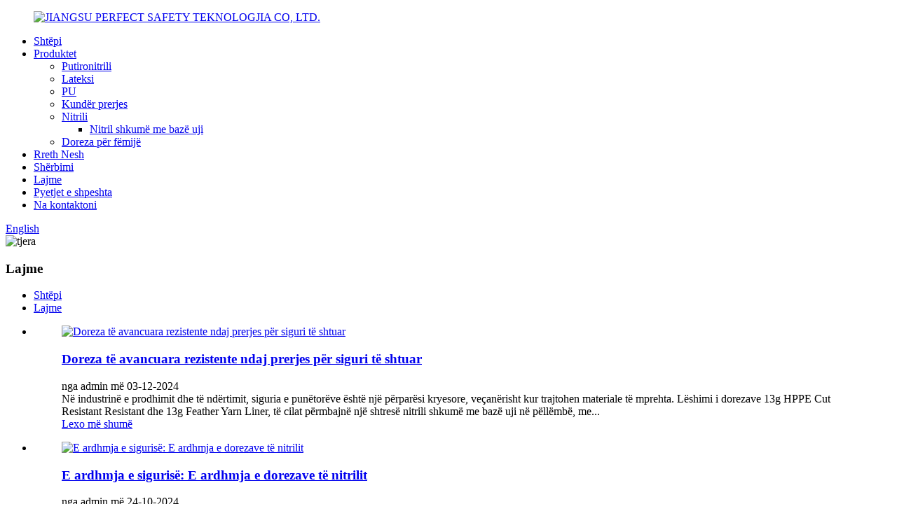

--- FILE ---
content_type: text/html
request_url: http://sq.pftglove.com/news/
body_size: 9835
content:
<!DOCTYPE html> <html dir="ltr" lang="sq"> <head> <meta charset="UTF-8"/> <title>Lajme</title> <meta http-equiv="Content-Type" content="text/html; charset=UTF-8" /> <meta name="viewport" content="width=device-width,initial-scale=1,minimum-scale=1,maximum-scale=1,user-scalable=no"> <link rel="apple-touch-icon-precomposed" href=""> <meta name="format-detection" content="telephone=no"> <meta name="apple-mobile-web-app-capable" content="yes"> <meta name="apple-mobile-web-app-status-bar-style" content="black"> <link rel="stylesheet" type="text/css" href="//cdn.globalso.com/pftglove/style/global/style.css"> <link rel="stylesheet" type="text/css" href="//cdn.globalso.com/pftglove/style/public/public.css"> <script type="text/javascript" src="//cdn.globalso.com/pftglove/style/global/js/jquery.min.js"></script>  <link rel="shortcut icon" href="https://cdn.globalso.com/pftglove/file_10.png" /> <link rel="canonical" href="https://www.pftglove.com/news/" /> <link href="//cdn.globalso.com/hide_search.css" rel="stylesheet"/><link href="//www.pftglove.com/style/sq.html.css" rel="stylesheet"/><link rel="alternate" hreflang="sq" href="http://sq.pftglove.com/" /></head> <body> <section class="container">   <!-- web_head start -->     <header class="web_head index_web_head">       <div class="head_layout layout">         <figure class="logo"><a href="/">                         <img src="https://cdn.globalso.com/pftglove/file_10.png" alt="JIANGSU PERFECT SAFETY TEKNOLOGJIA CO, LTD.">                         </a></figure>          <div class="head_flex">           <nav class="nav_wrap">             <ul class="head_nav">                 <li><a href="/">Shtëpi</a></li> <li><a href="/products/">Produktet</a> <ul class="sub-menu"> 	<li><a href="/putyronitrile/">Putironitrili</a></li> 	<li><a href="/latex/">Lateksi</a></li> 	<li><a href="/pu/">PU</a></li> 	<li><a href="/anti-cutting/">Kundër prerjes</a></li> 	<li><a href="/nitrile/">Nitrili</a> 	<ul class="sub-menu"> 		<li><a href="/water-based-foam-nitrile/">Nitril shkumë me bazë uji</a></li> 	</ul> </li> 	<li><a href="/children-glove/">Doreza për fëmijë</a></li> </ul> </li> <li><a href="/about-us/">Rreth Nesh</a></li> <li><a href="/service/">Shërbimi</a></li> <li class="nav-current"><a href="/news/">Lajme</a></li> <li><a href="/faqs/">Pyetjet e shpeshta</a></li> <li><a href="/contact-us/">Na kontaktoni</a></li>             </ul>           </nav> <!--change-language-->          <div class="change-language ensemble">   <div class="change-language-info">     <div class="change-language-title medium-title">        <div class="language-flag language-flag-en"><a href="https://www.pftglove.com/"><b class="country-flag"></b><span>English</span> </a></div>        <b class="language-icon"></b>      </div> 	<div class="change-language-cont sub-content">         <div class="empty"></div>     </div>   </div> </div> <!--theme325-->          <!--change-language-->           <div id="btn-search" class="btn--search"></div>         </div>       </div>     </header>     <!--// web_head end -->  <section class="sys_sub_head">           <div class="head_bn_item">                 <img src="https://cdn.globalso.com/pftglove/other_img1.jpg" alt="tjera">    </div>      <h1 class="pagnation_title">Lajme</h1>   </section>   <section class="path_bar">       <ul class="layout">          <li> <a itemprop="breadcrumb" href="/">Shtëpi</a></li><li> <a href="#">Lajme</a></li>       </ul>     </section> <section class="web_main page_main">   <div class="layout">           <div class="blog_list">                 <ul>                     <li class="blog-item">             <figure class="item-wrap">                             <a class="item-img" href="/news/advanced-cut-resistant-gloves-for-enhanced-safety/"><img class="blog-img" src="https://cdn.globalso.com/pftglove/10.png" alt="Doreza të avancuara rezistente ndaj prerjes për siguri të shtuar"></a>                             <figcaption class="item-info">                 <h3 class="item-title"><a href="/news/advanced-cut-resistant-gloves-for-enhanced-safety/">Doreza të avancuara rezistente ndaj prerjes për siguri të shtuar</a></h3>                 <time>nga admin më 03-12-2024</time>                 <div class="item-detail">Në industrinë e prodhimit dhe të ndërtimit, siguria e punëtorëve është një përparësi kryesore, veçanërisht kur trajtohen materiale të mprehta. Lëshimi i dorezave 13g HPPE Cut Resistant Resistant dhe 13g Feather Yarn Liner, të cilat përmbajnë një shtresë nitrili shkumë me bazë uji në pëllëmbë, me...</div>                 <a href="/news/advanced-cut-resistant-gloves-for-enhanced-safety/" class="item-more">Lexo më shumë</a> </figcaption>             </figure>           </li>                     <li class="blog-item">             <figure class="item-wrap">                             <a class="item-img" href="/news/the-future-of-safety-the-future-of-nitrile-gloves/"><img class="blog-img" src="https://cdn.globalso.com/pftglove/gloves15.jpg" alt="E ardhmja e sigurisë: E ardhmja e dorezave të nitrilit"></a>                             <figcaption class="item-info">                 <h3 class="item-title"><a href="/news/the-future-of-safety-the-future-of-nitrile-gloves/">E ardhmja e sigurisë: E ardhmja e dorezave të nitrilit</a></h3>                 <time>nga admin më 24-10-2024</time>                 <div class="item-detail">Ndërsa kërkesa globale për pajisje mbrojtëse personale (PPE) vazhdon të rritet, dorezat e nitrilit po bëhen zgjedhja e parë në industri të ndryshme duke përfshirë kujdesin shëndetësor, shërbimin ushqimor dhe prodhimin. Të njohur për qëndrueshmërinë, rezistencën kimike dhe komoditetin e tyre, doreza nitrili...</div>                 <a href="/news/the-future-of-safety-the-future-of-nitrile-gloves/" class="item-more">Lexo më shumë</a> </figcaption>             </figure>           </li>                     <li class="blog-item">             <figure class="item-wrap">                             <a class="item-img" href="/news/cut-resistant-gloves-the-future-standard-for-safety/"><img class="blog-img" src="https://cdn.globalso.com/pftglove/gloves13.png" alt="Doreza rezistente ndaj prerjes: Standardi i ardhshëm për sigurinë"></a>                             <figcaption class="item-info">                 <h3 class="item-title"><a href="/news/cut-resistant-gloves-the-future-standard-for-safety/">Doreza rezistente ndaj prerjes: Standardi i ardhshëm për sigurinë</a></h3>                 <time>nga admin më 19-09-2024</time>                 <div class="item-detail">Tregu i dorezave rezistente ndaj prerjes po dëshmon një rritje të konsiderueshme, e nxitur nga rritja e ndërgjegjësimit për sigurinë në vendin e punës dhe rregulloreve të rrepta në të gjithë industritë. Të krijuara për të mbrojtur punëtorët nga prerjet dhe prerjet, këto doreza të specializuara po bëhen kritike në industri të tilla si...</div>                 <a href="/news/cut-resistant-gloves-the-future-standard-for-safety/" class="item-more">Lexo më shumë</a> </figcaption>             </figure>           </li>                     <li class="blog-item">             <figure class="item-wrap">                             <a class="item-img" href="/news/rising-potential-of-water-based-foam-nitrile/"><img class="blog-img" src="https://cdn.globalso.com/pftglove/Water-based-foam-nitrile22.png" alt="Potenciali në rritje i nitrilit shkumë me bazë uji"></a>                             <figcaption class="item-info">                 <h3 class="item-title"><a href="/news/rising-potential-of-water-based-foam-nitrile/">Potenciali në rritje i nitrilit shkumë me bazë uji</a></h3>                 <time>nga admin më 16-08-2024</time>                 <div class="item-detail">Nitrili i shkumëzuar me bazë uji po fiton vëmendje në rritje në industri si një material i gjithanshëm dhe i qëndrueshëm me një gamë të gjerë përdorimesh. Shkuma nitrili me bazë uji ka perspektiva të gjera zhvillimi për shkak të vetive të saj unike dhe kërkesës në rritje të njerëzve për miqësore me mjedisin dhe me p...</div>                 <a href="/news/rising-potential-of-water-based-foam-nitrile/" class="item-more">Lexo më shumë</a> </figcaption>             </figure>           </li>                     <li class="blog-item">             <figure class="item-wrap">                             <a class="item-img" href="/news/advances-in-13-gram-nylon-lined-palm-coated-foam-latex-gloves/"><img class="blog-img" src="https://cdn.globalso.com/pftglove/27.jpg" alt="Përparon në dorezat prej lateksi të veshur me najloni 13 gram, të veshura me palme"></a>                             <figcaption class="item-info">                 <h3 class="item-title"><a href="/news/advances-in-13-gram-nylon-lined-palm-coated-foam-latex-gloves/">Përparon në dorezat prej lateksi të veshur me najloni 13 gram, të veshura me palme</a></h3>                 <time>nga admin më 12-07-2024</time>                 <div class="item-detail">Industria e pajisjeve mbrojtëse personale (PPE) po kalon një hap të madh përpara me zhvillimin e dorezave prej lateksi të veshur me najloni 13 gram, të veshura me palme, duke shënuar një ndryshim transformues në mbrojtjen e duarve, rehati dhe shkathtësi për një gamë të gjerë aplikimesh industriale...</div>                 <a href="/news/advances-in-13-gram-nylon-lined-palm-coated-foam-latex-gloves/" class="item-more">Lexo më shumë</a> </figcaption>             </figure>           </li>                     <li class="blog-item">             <figure class="item-wrap">                             <a class="item-img" href="/news/enhanced-protection-13-grams-nylon-lined-palm-coated-foam-latex/"><img class="blog-img" src="https://cdn.globalso.com/pftglove/gloves21.jpg" alt="Mbrojtje e përmirësuar: 13 gram latex me najloni të veshur me palme me shkumë"></a>                             <figcaption class="item-info">                 <h3 class="item-title"><a href="/news/enhanced-protection-13-grams-nylon-lined-palm-coated-foam-latex/">Mbrojtje e përmirësuar: 13 gram latex me najloni të veshur me palme me shkumë</a></h3>                 <time>nga admin më 15-06-2024</time>                 <div class="item-detail">Industria e lateksit me shkumë 13 gram me najloni, të veshur me palme, ka bërë përparime të rëndësishme, duke revolucionarizuar fytyrën e mbrojtjes së duarve në sektorë të ndryshëm industrialë dhe tregtarë. Ky trend inovativ ka fituar vëmendje dhe miratim të gjerë për aftësinë e tij për të përmirësuar...</div>                 <a href="/news/enhanced-protection-13-grams-nylon-lined-palm-coated-foam-latex/" class="item-more">Lexo më shumë</a> </figcaption>             </figure>           </li>                     <li class="blog-item">             <figure class="item-wrap">                             <a class="item-img" href="/news/innovation-in-the-water-based-foam-nitrile-industry/"><img class="blog-img" src="https://cdn.globalso.com/pftglove/gloves13.jpg" alt="Inovacion në industrinë e shkumës së nitrilit me bazë uji"></a>                             <figcaption class="item-info">                 <h3 class="item-title"><a href="/news/innovation-in-the-water-based-foam-nitrile-industry/">Inovacion në industrinë e shkumës së nitrilit me bazë uji</a></h3>                 <time>nga admin më 10-05-2024</time>                 <div class="item-detail">Industria e shkumës së nitrilit në ujë po përjeton përparime të rëndësishme, të nxitura nga qëndrueshmëria, siguria e punëtorëve dhe kërkesa në rritje për veshje me performancë të lartë në industri dhe prodhim. Veshjet e nitrilit me shkumë uji vazhdojnë të evoluojnë për të përmbushur kërkesat e rrepta...</div>                 <a href="/news/innovation-in-the-water-based-foam-nitrile-industry/" class="item-more">Lexo më shumë</a> </figcaption>             </figure>           </li>                     <li class="blog-item">             <figure class="item-wrap">                             <a class="item-img" href="/news/innovations-in-the-cut-resistant-glove-industry/"><img class="blog-img" src="https://cdn.globalso.com/pftglove/gloves11.png" alt="Inovacione në industrinë e dorezave rezistente ndaj prerjes"></a>                             <figcaption class="item-info">                 <h3 class="item-title"><a href="/news/innovations-in-the-cut-resistant-glove-industry/">Inovacione në industrinë e dorezave rezistente ndaj prerjes</a></h3>                 <time>nga admin më 18-04-2024</time>                 <div class="item-detail">Industria e dorezave rezistente ndaj prerjes ka pësuar zhvillime të rëndësishme, duke shënuar një fazë ndryshimi në mënyrën e projektimit, prodhimit dhe përdorimit të mbrojtjes së duarve në të gjithë industritë. Ky trend inovativ po fiton vëmendje dhe adoptim të gjerë për aftësinë e tij për të...</div>                 <a href="/news/innovations-in-the-cut-resistant-glove-industry/" class="item-more">Lexo më shumë</a> </figcaption>             </figure>           </li>                     <li class="blog-item">             <figure class="item-wrap">                             <a class="item-img" href="/news/latex-gloves-surge-in-popularity-across-industries/"><img class="blog-img" src="https://cdn.globalso.com/pftglove/1111.jpg" alt="Dorezat latex rriten në popullaritet në të gjithë industritë"></a>                             <figcaption class="item-info">                 <h3 class="item-title"><a href="/news/latex-gloves-surge-in-popularity-across-industries/">Dorezat latex rriten në popullaritet në të gjithë industritë</a></h3>                 <time>nga admin më 27-03-2024</time>                 <div class="item-detail">Kërkesa për doreza latex ka qenë në rritje vitet e fundit, me industritë që po kthehen gjithnjë e më shumë në këtë pajisje mbrojtëse të gjithanshme. Rritja e popullaritetit mund t'i atribuohet një sërë faktorësh, duke përfshirë mbrojtjen e tij superiore nga barriera, komoditetin dhe kosto-efektivitetin...</div>                 <a href="/news/latex-gloves-surge-in-popularity-across-industries/" class="item-more">Lexo më shumë</a> </figcaption>             </figure>           </li>                     <li class="blog-item">             <figure class="item-wrap">                             <a class="item-img" href="/news/nylon-gloves-soar-in-popularity/"><img class="blog-img" src="https://cdn.globalso.com/pftglove/gloves.png" alt="Dorezat najloni rriten në popullaritet"></a>                             <figcaption class="item-info">                 <h3 class="item-title"><a href="/news/nylon-gloves-soar-in-popularity/">Dorezat najloni rriten në popullaritet</a></h3>                 <time>nga admin më 22-03-2024</time>                 <div class="item-detail">Popullariteti i dorezave najloni është rritur ndjeshëm në industri të ndryshme, dhe ka shumë arsye pas këtij trendi. Vetitë unike dhe përfitimet e dorezave najloni kanë çuar në adoptimin në rritje të tyre në fusha të ndryshme duke përfshirë kujdesin shëndetësor, shërbimin ushqimor, prodhimin dhe reta...</div>                 <a href="/news/nylon-gloves-soar-in-popularity/" class="item-more">Lexo më shumë</a> </figcaption>             </figure>           </li>                     <li class="blog-item">             <figure class="item-wrap">                             <a class="item-img" href="/news/the-resurgence-of-latex-gloves-across-industries/"><img class="blog-img" src="https://cdn.globalso.com/pftglove/14.jpg" alt="Ringjallja e dorezave latex nëpër industri"></a>                             <figcaption class="item-info">                 <h3 class="item-title"><a href="/news/the-resurgence-of-latex-gloves-across-industries/">Ringjallja e dorezave latex nëpër industri</a></h3>                 <time>nga admin më 26-02-2024</time>                 <div class="item-detail">Pavarësisht disponueshmërisë së materialeve alternative të dorezave, ka pasur një ringjallje të dukshme në përdorimin e dorezave latex në industri të ndryshme. Ringjallja e popullaritetit të dorezave latex mund t'i atribuohet disa faktorëve kryesorë që rezonojnë me profesionistët dhe bashkëpunëtorët...</div>                 <a href="/news/the-resurgence-of-latex-gloves-across-industries/" class="item-more">Lexo më shumë</a> </figcaption>             </figure>           </li>                     <li class="blog-item">             <figure class="item-wrap">                             <a class="item-img" href="/news/nitrile-gloves-rising-in-popularity/"><img class="blog-img" src="https://cdn.globalso.com/pftglove/13.jpg" alt="Dorezat nitrili po rriten në popullaritet"></a>                             <figcaption class="item-info">                 <h3 class="item-title"><a href="/news/nitrile-gloves-rising-in-popularity/">Dorezat nitrili po rriten në popullaritet</a></h3>                 <time>nga admin më 26-02-2024</time>                 <div class="item-detail">Vitet e fundit, ka pasur një ndryshim të konsiderueshëm në preferencat për dorezat nitrili në krahasim me llojet e tjera të dorezave, të tilla si dorezat latex dhe vinyl. Dorezat nitrile të bëra nga goma sintetike po bëhen gjithnjë e më të njohura për shkak të disa avantazheve kryesore, duke çuar në m...</div>                 <a href="/news/nitrile-gloves-rising-in-popularity/" class="item-more">Lexo më shumë</a> </figcaption>             </figure>           </li>                   </ul>         <div class="page_bar">         <div class="pages"><a href='/news/' class='current'>1</a><a href='/news/page/2/'>2</a><a href='/news/page/3/'>3</a><a href="/news/page/2/" >Tjetra ></a><a href='/news/page/3/' class='extend' title='The Last Page'>>></a> <span class='current2'>Faqe 1/3</span></div>       </div>       </div>              </div> </section>      <!-- web_footer start -->     <footer class="web_footer">       <div class="foot_top  flex_row wow fadeInLeftA" data-wow-delay="1s" data-wow-duration=".8s">         <div class="ft_one">                       <img src="https://cdn.globalso.com/pftglove/file_10.png" alt="JIANGSU PERFECT SAFETY TEKNOLOGJIA CO, LTD.">                     <p>E vendosur në zonën e deltës së lumit Yangte të qytetit Xuyi të qytetit Huai'an dhe është një ndërmarrje e njohur e specializuar në kërkimin dhe zhvillimin, prodhimin dhe shitjen e dorezave të sigurisë.</p>         </div>         <div class="ft_two">           <h3>Informacione</h3>           <ul>             <li><a href="/products/">Produktet</a></li> <li><a href="/about-us/">Rreth Nesh</a></li> <li><a href="/service/">Shërbimi</a></li> <li class="nav-current"><a href="/news/">Lajme</a></li> <li><a href="/faqs/">Pyetjet e shpeshta</a></li> <li><a href="/contact-us/">Na kontaktoni</a></li>           </ul>         </div>         <div class="ft_there">           <h3>Kategoritë e produkteve</h3>           <ul>            <li><a href="/putyronitrile/">Putironitrili</a></li> <li><a href="/latex/">Lateksi</a></li> <li><a href="/pu/">PU</a></li> <li><a href="/anti-cutting/">Kundër prerjes</a></li> <li><a href="/nitrile/">Nitrili</a> <ul class="sub-menu"> 	<li><a href="/water-based-foam-nitrile/">Nitril shkumë me bazë uji</a></li> </ul> </li> <li><a href="/children-glove/">Doreza për fëmijë</a></li>           </ul>         </div>         <div class="ft_four">           <h3>Na kontaktoni</h3>           <ul>                           <li>                 <a href="tel:+86-15262889111">               <span>Telefoni:</span>               <p>+86-15262889111</p>               </a>             </li>                                       <li>               <a href="mailto:tony@pftgloves.com"><span>Email:</span>                 <p>tony@pftgloves.com</p>               </a>             </li>                                                   <li>                 <a target="_blank" href="https://api.whatsapp.com/send?phone=+86-19906274823">                 <span>Whatsapp:</span>               <p>+86-19906274823</p>               </a>             </li>                                      <!-- -->             <!--<li><span>Skype:</span>-->             <!--  <p>+86-13656297057</p>-->             <!--</li>-->             <!-- -->           </ul>         </div>       </div>       <div class="foot_middle flex_row wow fadeInLeftA" data-wow-delay="1s" data-wow-duration=".8s">         <div class="link_div">           <ul class="flex_row">                            <li><a target="_blank" href=""><img src="https://cdn.globalso.com/pftglove/sns03.png" alt="Twitter"></a></li>                         <li><a target="_blank" href=""><img src="https://cdn.globalso.com/pftglove/sns05.png" alt="Instaloni"></a></li>                         <li><a target="_blank" href=""><img src="https://cdn.globalso.com/pftglove/sns06.png" alt="YouTube"></a></li>                         <li><a target="_blank" href="https://www.facebook.com/profile.php?id=100090974564314"><img src="https://cdn.globalso.com/pftglove/sns02.png" alt="facebook,"></a></li>                       </ul>         </div>         <article>           <h3>Bashkohuni me buletinin tonë</h3>           <h5>Mësoni më shumë për atë që dëshironi të dini</h5>         </article>         <a href="javascript:" class="Inquiry">Hetim Tani<img src="https://www.pftglove.com/style/img/aindex/file_23.png" alt="Hetim Tani"></a>       </div>       <div class="foot_btm wow fadeInLeftA" data-wow-delay="1s" data-wow-duration=".8s">         <p>© Copyright - 2019-2023: Të gjitha të drejtat e rezervuara.<a href="/sitemap.xml" class="footer_a">Harta e faqes</a> - <a href="/" class="footer_a">AMP Mobile</a> <br><a href='/smooth-nitrile-glove/' title='Smooth Nitrile Glove'>Doreza e lëmuar e nitrilit</a>,  <a href='/anti-slip-glove/' title='Anti Slip Glove'>Doreza kundër rrëshqitjes</a>,  <a href='/sandy-nitrile-glove/' title='Sandy Nitrile Glove'>Doreza me rërë nitrili</a>,  <a href='/anti-cut-glove/' title='Anti Cut Glove'>Doreza kundër prerjes</a>,  <a href='/foam-nitrile-glove/' title='Foam Nitrile Glove'>Doreza e nitrilit me shkumë</a>,  <a href='/nitrile-glove/' title='Nitrile Glove'>Doreza nitrili</a>,         </p>       </div>     </footer>     <!--// web_footer end -->   <!--</div>-->   <!--// container end -->                <aside class="scrollsidebar" id="scrollsidebar">    <section class="side_content">     <div class="side_list">     	<header class="hd"><img src="//cdn.globalso.com/title_pic.png" alt="Kërkim Online"/></header>         <div class="cont"> 		<li><a class="email" href="javascript:" >Dërgo Email</a></li> 	     </div> 		                      <div class="side_title"><a  class="close_btn"><span>x</span></a></div>     </div>   </section>   <div class="show_btn"></div> </aside>             <section class="inquiry-pop-bd">             <div class="inquiry-pop">                 <i class="ico-close-pop" onclick="hideMsgPop();"></i>  <script type="text/javascript" src="//www.globalso.site/form.js"></script>             </div>             </section>    </section>   <div class="web-search"> <b id="btn-search-close" class="btn--search-close"></b>     <div style=" width:100%">       <div class="head-search">         <form action="/search.php" method="get">     <!--      <input class="search-ipt" name="s" placeholder="Start Typing..." />--> 		  <!--<input type="hidden" name="cat" value="490"/>-->     <!--      <input class="search-btn" type="button" />-->                      <input class="search-ipt" type="text" placeholder="search..."  name="s" id="s" />           <input type="hidden" name="cat" value="490"/>           <input class="search-btn" type="submit"  id="searchsubmit" value=""/>                                 <span class="search-attr">Shtypni enter për të kërkuar ose ESC për ta mbyllur</span>         </form>       </div>     </div>   </div>   <script type="text/javascript" src="//cdn.globalso.com/pftglove/style/global/js/common.js"></script> <!--<script type="text/javascript" src="https://www.pftglove.com/style/public/public.js"></script>-->  <script>
function getCookie(name) {
    var arg = name + "=";
    var alen = arg.length;
    var clen = document.cookie.length;
    var i = 0;
    while (i < clen) {
        var j = i + alen;
        if (document.cookie.substring(i, j) == arg) return getCookieVal(j);
        i = document.cookie.indexOf(" ", i) + 1;
        if (i == 0) break;
    }
    return null;
}
function setCookie(name, value) {
    var expDate = new Date();
    var argv = setCookie.arguments;
    var argc = setCookie.arguments.length;
    var expires = (argc > 2) ? argv[2] : null;
    var path = (argc > 3) ? argv[3] : null;
    var domain = (argc > 4) ? argv[4] : null;
    var secure = (argc > 5) ? argv[5] : false;
    if (expires != null) {
        expDate.setTime(expDate.getTime() + expires);
    }
    document.cookie = name + "=" + escape(value) + ((expires == null) ? "": ("; expires=" + expDate.toUTCString())) + ((path == null) ? "": ("; path=" + path)) + ((domain == null) ? "": ("; domain=" + domain)) + ((secure == true) ? "; secure": "");
}
function getCookieVal(offset) {
    var endstr = document.cookie.indexOf(";", offset);
    if (endstr == -1) endstr = document.cookie.length;
    return unescape(document.cookie.substring(offset, endstr));
}

var firstshow = 0;
var cfstatshowcookie = getCookie('easyiit_stats');
if (cfstatshowcookie != 1) {
    a = new Date();
    h = a.getHours();
    m = a.getMinutes();
    s = a.getSeconds();
    sparetime = 1000 * 60 * 60 * 24 * 1 - (h * 3600 + m * 60 + s) * 1000 - 1;
    setCookie('easyiit_stats', 1, sparetime, '/');
    firstshow = 1;
}
if (!navigator.cookieEnabled) {
    firstshow = 0;
}
var referrer = escape(document.referrer);
var currweb = escape(location.href);
var screenwidth = screen.width;
var screenheight = screen.height;
var screencolordepth = screen.colorDepth;
$(function($){
   $.get("https://www.pftglove.com/statistic.php", { action:'stats_init', assort:0, referrer:referrer, currweb:currweb , firstshow:firstshow ,screenwidth:screenwidth, screenheight: screenheight, screencolordepth: screencolordepth, ranstr: Math.random()},function(data){}, "json");
			
});
</script> <!--[if lt IE 9]> <script src="//cdn.goodao.net/cms/style/global/js/html5.js"></script> <![endif]--> <script type="text/javascript">

if(typeof jQuery == 'undefined' || typeof jQuery.fn.on == 'undefined') {
	document.write('<script src="https://www.pftglove.com/wp-content/plugins/bb-plugin/js/jquery.js"><\/script>');
	document.write('<script src="https://www.pftglove.com/wp-content/plugins/bb-plugin/js/jquery.migrate.min.js"><\/script>');
}

</script><ul class="prisna-wp-translate-seo" id="prisna-translator-seo"><li class="language-flag language-flag-en"><a href="https://www.pftglove.com/news/" title="English" target="_blank"><b class="country-flag"></b><span>English</span></a></li><li class="language-flag language-flag-fr"><a href="http://fr.pftglove.com/news/" title="French" target="_blank"><b class="country-flag"></b><span>French</span></a></li><li class="language-flag language-flag-de"><a href="http://de.pftglove.com/news/" title="German" target="_blank"><b class="country-flag"></b><span>German</span></a></li><li class="language-flag language-flag-pt"><a href="http://pt.pftglove.com/news/" title="Portuguese" target="_blank"><b class="country-flag"></b><span>Portuguese</span></a></li><li class="language-flag language-flag-es"><a href="http://es.pftglove.com/news/" title="Spanish" target="_blank"><b class="country-flag"></b><span>Spanish</span></a></li><li class="language-flag language-flag-ru"><a href="http://ru.pftglove.com/news/" title="Russian" target="_blank"><b class="country-flag"></b><span>Russian</span></a></li><li class="language-flag language-flag-ja"><a href="http://ja.pftglove.com/news/" title="Japanese" target="_blank"><b class="country-flag"></b><span>Japanese</span></a></li><li class="language-flag language-flag-ko"><a href="http://ko.pftglove.com/news/" title="Korean" target="_blank"><b class="country-flag"></b><span>Korean</span></a></li><li class="language-flag language-flag-ar"><a href="http://ar.pftglove.com/news/" title="Arabic" target="_blank"><b class="country-flag"></b><span>Arabic</span></a></li><li class="language-flag language-flag-ga"><a href="http://ga.pftglove.com/news/" title="Irish" target="_blank"><b class="country-flag"></b><span>Irish</span></a></li><li class="language-flag language-flag-el"><a href="http://el.pftglove.com/news/" title="Greek" target="_blank"><b class="country-flag"></b><span>Greek</span></a></li><li class="language-flag language-flag-tr"><a href="http://tr.pftglove.com/news/" title="Turkish" target="_blank"><b class="country-flag"></b><span>Turkish</span></a></li><li class="language-flag language-flag-it"><a href="http://it.pftglove.com/news/" title="Italian" target="_blank"><b class="country-flag"></b><span>Italian</span></a></li><li class="language-flag language-flag-da"><a href="http://da.pftglove.com/news/" title="Danish" target="_blank"><b class="country-flag"></b><span>Danish</span></a></li><li class="language-flag language-flag-ro"><a href="http://ro.pftglove.com/news/" title="Romanian" target="_blank"><b class="country-flag"></b><span>Romanian</span></a></li><li class="language-flag language-flag-id"><a href="http://id.pftglove.com/news/" title="Indonesian" target="_blank"><b class="country-flag"></b><span>Indonesian</span></a></li><li class="language-flag language-flag-cs"><a href="http://cs.pftglove.com/news/" title="Czech" target="_blank"><b class="country-flag"></b><span>Czech</span></a></li><li class="language-flag language-flag-af"><a href="http://af.pftglove.com/news/" title="Afrikaans" target="_blank"><b class="country-flag"></b><span>Afrikaans</span></a></li><li class="language-flag language-flag-sv"><a href="http://sv.pftglove.com/news/" title="Swedish" target="_blank"><b class="country-flag"></b><span>Swedish</span></a></li><li class="language-flag language-flag-pl"><a href="http://pl.pftglove.com/news/" title="Polish" target="_blank"><b class="country-flag"></b><span>Polish</span></a></li><li class="language-flag language-flag-eu"><a href="http://eu.pftglove.com/news/" title="Basque" target="_blank"><b class="country-flag"></b><span>Basque</span></a></li><li class="language-flag language-flag-ca"><a href="http://ca.pftglove.com/news/" title="Catalan" target="_blank"><b class="country-flag"></b><span>Catalan</span></a></li><li class="language-flag language-flag-eo"><a href="http://eo.pftglove.com/news/" title="Esperanto" target="_blank"><b class="country-flag"></b><span>Esperanto</span></a></li><li class="language-flag language-flag-hi"><a href="http://hi.pftglove.com/news/" title="Hindi" target="_blank"><b class="country-flag"></b><span>Hindi</span></a></li><li class="language-flag language-flag-lo"><a href="http://lo.pftglove.com/news/" title="Lao" target="_blank"><b class="country-flag"></b><span>Lao</span></a></li><li class="language-flag language-flag-sq"><a href="http://sq.pftglove.com/news/" title="Albanian" target="_blank"><b class="country-flag"></b><span>Albanian</span></a></li><li class="language-flag language-flag-am"><a href="http://am.pftglove.com/news/" title="Amharic" target="_blank"><b class="country-flag"></b><span>Amharic</span></a></li><li class="language-flag language-flag-hy"><a href="http://hy.pftglove.com/news/" title="Armenian" target="_blank"><b class="country-flag"></b><span>Armenian</span></a></li><li class="language-flag language-flag-az"><a href="http://az.pftglove.com/news/" title="Azerbaijani" target="_blank"><b class="country-flag"></b><span>Azerbaijani</span></a></li><li class="language-flag language-flag-be"><a href="http://be.pftglove.com/news/" title="Belarusian" target="_blank"><b class="country-flag"></b><span>Belarusian</span></a></li><li class="language-flag language-flag-bn"><a href="http://bn.pftglove.com/news/" title="Bengali" target="_blank"><b class="country-flag"></b><span>Bengali</span></a></li><li class="language-flag language-flag-bs"><a href="http://bs.pftglove.com/news/" title="Bosnian" target="_blank"><b class="country-flag"></b><span>Bosnian</span></a></li><li class="language-flag language-flag-bg"><a href="http://bg.pftglove.com/news/" title="Bulgarian" target="_blank"><b class="country-flag"></b><span>Bulgarian</span></a></li><li class="language-flag language-flag-ceb"><a href="http://ceb.pftglove.com/news/" title="Cebuano" target="_blank"><b class="country-flag"></b><span>Cebuano</span></a></li><li class="language-flag language-flag-ny"><a href="http://ny.pftglove.com/news/" title="Chichewa" target="_blank"><b class="country-flag"></b><span>Chichewa</span></a></li><li class="language-flag language-flag-co"><a href="http://co.pftglove.com/news/" title="Corsican" target="_blank"><b class="country-flag"></b><span>Corsican</span></a></li><li class="language-flag language-flag-hr"><a href="http://hr.pftglove.com/news/" title="Croatian" target="_blank"><b class="country-flag"></b><span>Croatian</span></a></li><li class="language-flag language-flag-nl"><a href="http://nl.pftglove.com/news/" title="Dutch" target="_blank"><b class="country-flag"></b><span>Dutch</span></a></li><li class="language-flag language-flag-et"><a href="http://et.pftglove.com/news/" title="Estonian" target="_blank"><b class="country-flag"></b><span>Estonian</span></a></li><li class="language-flag language-flag-tl"><a href="http://tl.pftglove.com/news/" title="Filipino" target="_blank"><b class="country-flag"></b><span>Filipino</span></a></li><li class="language-flag language-flag-fi"><a href="http://fi.pftglove.com/news/" title="Finnish" target="_blank"><b class="country-flag"></b><span>Finnish</span></a></li><li class="language-flag language-flag-fy"><a href="http://fy.pftglove.com/news/" title="Frisian" target="_blank"><b class="country-flag"></b><span>Frisian</span></a></li><li class="language-flag language-flag-gl"><a href="http://gl.pftglove.com/news/" title="Galician" target="_blank"><b class="country-flag"></b><span>Galician</span></a></li><li class="language-flag language-flag-ka"><a href="http://ka.pftglove.com/news/" title="Georgian" target="_blank"><b class="country-flag"></b><span>Georgian</span></a></li><li class="language-flag language-flag-gu"><a href="http://gu.pftglove.com/news/" title="Gujarati" target="_blank"><b class="country-flag"></b><span>Gujarati</span></a></li><li class="language-flag language-flag-ht"><a href="http://ht.pftglove.com/news/" title="Haitian" target="_blank"><b class="country-flag"></b><span>Haitian</span></a></li><li class="language-flag language-flag-ha"><a href="http://ha.pftglove.com/news/" title="Hausa" target="_blank"><b class="country-flag"></b><span>Hausa</span></a></li><li class="language-flag language-flag-haw"><a href="http://haw.pftglove.com/news/" title="Hawaiian" target="_blank"><b class="country-flag"></b><span>Hawaiian</span></a></li><li class="language-flag language-flag-iw"><a href="http://iw.pftglove.com/news/" title="Hebrew" target="_blank"><b class="country-flag"></b><span>Hebrew</span></a></li><li class="language-flag language-flag-hmn"><a href="http://hmn.pftglove.com/news/" title="Hmong" target="_blank"><b class="country-flag"></b><span>Hmong</span></a></li><li class="language-flag language-flag-hu"><a href="http://hu.pftglove.com/news/" title="Hungarian" target="_blank"><b class="country-flag"></b><span>Hungarian</span></a></li><li class="language-flag language-flag-is"><a href="http://is.pftglove.com/news/" title="Icelandic" target="_blank"><b class="country-flag"></b><span>Icelandic</span></a></li><li class="language-flag language-flag-ig"><a href="http://ig.pftglove.com/news/" title="Igbo" target="_blank"><b class="country-flag"></b><span>Igbo</span></a></li><li class="language-flag language-flag-jw"><a href="http://jw.pftglove.com/news/" title="Javanese" target="_blank"><b class="country-flag"></b><span>Javanese</span></a></li><li class="language-flag language-flag-kn"><a href="http://kn.pftglove.com/news/" title="Kannada" target="_blank"><b class="country-flag"></b><span>Kannada</span></a></li><li class="language-flag language-flag-kk"><a href="http://kk.pftglove.com/news/" title="Kazakh" target="_blank"><b class="country-flag"></b><span>Kazakh</span></a></li><li class="language-flag language-flag-km"><a href="http://km.pftglove.com/news/" title="Khmer" target="_blank"><b class="country-flag"></b><span>Khmer</span></a></li><li class="language-flag language-flag-ku"><a href="http://ku.pftglove.com/news/" title="Kurdish" target="_blank"><b class="country-flag"></b><span>Kurdish</span></a></li><li class="language-flag language-flag-ky"><a href="http://ky.pftglove.com/news/" title="Kyrgyz" target="_blank"><b class="country-flag"></b><span>Kyrgyz</span></a></li><li class="language-flag language-flag-la"><a href="http://la.pftglove.com/news/" title="Latin" target="_blank"><b class="country-flag"></b><span>Latin</span></a></li><li class="language-flag language-flag-lv"><a href="http://lv.pftglove.com/news/" title="Latvian" target="_blank"><b class="country-flag"></b><span>Latvian</span></a></li><li class="language-flag language-flag-lt"><a href="http://lt.pftglove.com/news/" title="Lithuanian" target="_blank"><b class="country-flag"></b><span>Lithuanian</span></a></li><li class="language-flag language-flag-lb"><a href="http://lb.pftglove.com/news/" title="Luxembou.." target="_blank"><b class="country-flag"></b><span>Luxembou..</span></a></li><li class="language-flag language-flag-mk"><a href="http://mk.pftglove.com/news/" title="Macedonian" target="_blank"><b class="country-flag"></b><span>Macedonian</span></a></li><li class="language-flag language-flag-mg"><a href="http://mg.pftglove.com/news/" title="Malagasy" target="_blank"><b class="country-flag"></b><span>Malagasy</span></a></li><li class="language-flag language-flag-ms"><a href="http://ms.pftglove.com/news/" title="Malay" target="_blank"><b class="country-flag"></b><span>Malay</span></a></li><li class="language-flag language-flag-ml"><a href="http://ml.pftglove.com/news/" title="Malayalam" target="_blank"><b class="country-flag"></b><span>Malayalam</span></a></li><li class="language-flag language-flag-mt"><a href="http://mt.pftglove.com/news/" title="Maltese" target="_blank"><b class="country-flag"></b><span>Maltese</span></a></li><li class="language-flag language-flag-mi"><a href="http://mi.pftglove.com/news/" title="Maori" target="_blank"><b class="country-flag"></b><span>Maori</span></a></li><li class="language-flag language-flag-mr"><a href="http://mr.pftglove.com/news/" title="Marathi" target="_blank"><b class="country-flag"></b><span>Marathi</span></a></li><li class="language-flag language-flag-mn"><a href="http://mn.pftglove.com/news/" title="Mongolian" target="_blank"><b class="country-flag"></b><span>Mongolian</span></a></li><li class="language-flag language-flag-my"><a href="http://my.pftglove.com/news/" title="Burmese" target="_blank"><b class="country-flag"></b><span>Burmese</span></a></li><li class="language-flag language-flag-ne"><a href="http://ne.pftglove.com/news/" title="Nepali" target="_blank"><b class="country-flag"></b><span>Nepali</span></a></li><li class="language-flag language-flag-no"><a href="http://no.pftglove.com/news/" title="Norwegian" target="_blank"><b class="country-flag"></b><span>Norwegian</span></a></li><li class="language-flag language-flag-ps"><a href="http://ps.pftglove.com/news/" title="Pashto" target="_blank"><b class="country-flag"></b><span>Pashto</span></a></li><li class="language-flag language-flag-fa"><a href="http://fa.pftglove.com/news/" title="Persian" target="_blank"><b class="country-flag"></b><span>Persian</span></a></li><li class="language-flag language-flag-pa"><a href="http://pa.pftglove.com/news/" title="Punjabi" target="_blank"><b class="country-flag"></b><span>Punjabi</span></a></li><li class="language-flag language-flag-sr"><a href="http://sr.pftglove.com/news/" title="Serbian" target="_blank"><b class="country-flag"></b><span>Serbian</span></a></li><li class="language-flag language-flag-st"><a href="http://st.pftglove.com/news/" title="Sesotho" target="_blank"><b class="country-flag"></b><span>Sesotho</span></a></li><li class="language-flag language-flag-si"><a href="http://si.pftglove.com/news/" title="Sinhala" target="_blank"><b class="country-flag"></b><span>Sinhala</span></a></li><li class="language-flag language-flag-sk"><a href="http://sk.pftglove.com/news/" title="Slovak" target="_blank"><b class="country-flag"></b><span>Slovak</span></a></li><li class="language-flag language-flag-sl"><a href="http://sl.pftglove.com/news/" title="Slovenian" target="_blank"><b class="country-flag"></b><span>Slovenian</span></a></li><li class="language-flag language-flag-so"><a href="http://so.pftglove.com/news/" title="Somali" target="_blank"><b class="country-flag"></b><span>Somali</span></a></li><li class="language-flag language-flag-sm"><a href="http://sm.pftglove.com/news/" title="Samoan" target="_blank"><b class="country-flag"></b><span>Samoan</span></a></li><li class="language-flag language-flag-gd"><a href="http://gd.pftglove.com/news/" title="Scots Gaelic" target="_blank"><b class="country-flag"></b><span>Scots Gaelic</span></a></li><li class="language-flag language-flag-sn"><a href="http://sn.pftglove.com/news/" title="Shona" target="_blank"><b class="country-flag"></b><span>Shona</span></a></li><li class="language-flag language-flag-sd"><a href="http://sd.pftglove.com/news/" title="Sindhi" target="_blank"><b class="country-flag"></b><span>Sindhi</span></a></li><li class="language-flag language-flag-su"><a href="http://su.pftglove.com/news/" title="Sundanese" target="_blank"><b class="country-flag"></b><span>Sundanese</span></a></li><li class="language-flag language-flag-sw"><a href="http://sw.pftglove.com/news/" title="Swahili" target="_blank"><b class="country-flag"></b><span>Swahili</span></a></li><li class="language-flag language-flag-tg"><a href="http://tg.pftglove.com/news/" title="Tajik" target="_blank"><b class="country-flag"></b><span>Tajik</span></a></li><li class="language-flag language-flag-ta"><a href="http://ta.pftglove.com/news/" title="Tamil" target="_blank"><b class="country-flag"></b><span>Tamil</span></a></li><li class="language-flag language-flag-te"><a href="http://te.pftglove.com/news/" title="Telugu" target="_blank"><b class="country-flag"></b><span>Telugu</span></a></li><li class="language-flag language-flag-th"><a href="http://th.pftglove.com/news/" title="Thai" target="_blank"><b class="country-flag"></b><span>Thai</span></a></li><li class="language-flag language-flag-uk"><a href="http://uk.pftglove.com/news/" title="Ukrainian" target="_blank"><b class="country-flag"></b><span>Ukrainian</span></a></li><li class="language-flag language-flag-ur"><a href="http://ur.pftglove.com/news/" title="Urdu" target="_blank"><b class="country-flag"></b><span>Urdu</span></a></li><li class="language-flag language-flag-uz"><a href="http://uz.pftglove.com/news/" title="Uzbek" target="_blank"><b class="country-flag"></b><span>Uzbek</span></a></li><li class="language-flag language-flag-vi"><a href="http://vi.pftglove.com/news/" title="Vietnamese" target="_blank"><b class="country-flag"></b><span>Vietnamese</span></a></li><li class="language-flag language-flag-cy"><a href="http://cy.pftglove.com/news/" title="Welsh" target="_blank"><b class="country-flag"></b><span>Welsh</span></a></li><li class="language-flag language-flag-xh"><a href="http://xh.pftglove.com/news/" title="Xhosa" target="_blank"><b class="country-flag"></b><span>Xhosa</span></a></li><li class="language-flag language-flag-yi"><a href="http://yi.pftglove.com/news/" title="Yiddish" target="_blank"><b class="country-flag"></b><span>Yiddish</span></a></li><li class="language-flag language-flag-yo"><a href="http://yo.pftglove.com/news/" title="Yoruba" target="_blank"><b class="country-flag"></b><span>Yoruba</span></a></li><li class="language-flag language-flag-zu"><a href="http://zu.pftglove.com/news/" title="Zulu" target="_blank"><b class="country-flag"></b><span>Zulu</span></a></li><li class="language-flag language-flag-rw"><a href="http://rw.pftglove.com/news/" title="Kinyarwanda" target="_blank"><b class="country-flag"></b><span>Kinyarwanda</span></a></li><li class="language-flag language-flag-tt"><a href="http://tt.pftglove.com/news/" title="Tatar" target="_blank"><b class="country-flag"></b><span>Tatar</span></a></li><li class="language-flag language-flag-or"><a href="http://or.pftglove.com/news/" title="Oriya" target="_blank"><b class="country-flag"></b><span>Oriya</span></a></li><li class="language-flag language-flag-tk"><a href="http://tk.pftglove.com/news/" title="Turkmen" target="_blank"><b class="country-flag"></b><span>Turkmen</span></a></li><li class="language-flag language-flag-ug"><a href="http://ug.pftglove.com/news/" title="Uyghur" target="_blank"><b class="country-flag"></b><span>Uyghur</span></a></li></ul><link rel='stylesheet' id='fl-builder-layout-2728-css'  href='https://www.pftglove.com/uploads/bb-plugin/cache/2728-layout.css?ver=29d3a4b6353e14cc23620b65a7d715a0' type='text/css' media='all' /> <link rel='stylesheet' id='fl-builder-layout-2724-css'  href='https://www.pftglove.com/uploads/bb-plugin/cache/2724-layout-partial.css?ver=0a1a82c4a3fd1c947ef58d25743f17ae' type='text/css' media='all' /> <link rel='stylesheet' id='fl-builder-layout-2717-css'  href='https://www.pftglove.com/uploads/bb-plugin/cache/2717-layout-partial.css?ver=4dcb7510934f4ce25531ecc106367a60' type='text/css' media='all' /> <link rel='stylesheet' id='fl-builder-layout-2707-css'  href='https://www.pftglove.com/uploads/bb-plugin/cache/2707-layout-partial.css?ver=53b06b040d3531cb330707c56b593d05' type='text/css' media='all' /> <link rel='stylesheet' id='fl-builder-layout-2701-css'  href='https://www.pftglove.com/uploads/bb-plugin/cache/2701-layout-partial.css?ver=5a0ba36eb9c123cbfd56a5be05409a8f' type='text/css' media='all' /> <link rel='stylesheet' id='fl-builder-layout-2693-css'  href='https://www.pftglove.com/uploads/bb-plugin/cache/2693-layout-partial.css?ver=ebe64010363ab5d04503f2b356dc22dc' type='text/css' media='all' /> <link rel='stylesheet' id='fl-builder-layout-2688-css'  href='https://www.pftglove.com/uploads/bb-plugin/cache/2688-layout-partial.css?ver=dd04af014fee54a24bf6a54e8e0132a1' type='text/css' media='all' /> <link rel='stylesheet' id='fl-builder-layout-2682-css'  href='https://www.pftglove.com/uploads/bb-plugin/cache/2682-layout-partial.css?ver=6ed641fb000d0c2e5503c8ec81b75ba4' type='text/css' media='all' /> <link rel='stylesheet' id='fl-builder-layout-2674-css'  href='https://www.pftglove.com/uploads/bb-plugin/cache/2674-layout-partial.css?ver=dbbab06382d6fab37fa4e6d8006fe321' type='text/css' media='all' /> <link rel='stylesheet' id='fl-builder-layout-2671-css'  href='https://www.pftglove.com/uploads/bb-plugin/cache/2671-layout-partial.css?ver=c2e7bd623a2ffc9618cfe8e4ffd92371' type='text/css' media='all' />   <script type='text/javascript' src='https://www.pftglove.com/uploads/bb-plugin/cache/2728-layout.js?ver=29d3a4b6353e14cc23620b65a7d715a0'></script> <script type="text/javascript" src="//cdn.goodao.net/globalso.js"></script><script src="//cdnus.globalso.com/common_front.js"></script><script src="//www.pftglove.com/style/sq.html.js"></script></body> </html><!-- Globalso Cache file was created in 0.40529203414917 seconds, on 07-02-25 15:43:03 -->

--- FILE ---
content_type: text/css
request_url: https://www.pftglove.com/uploads/bb-plugin/cache/2724-layout-partial.css?ver=0a1a82c4a3fd1c947ef58d25743f17ae
body_size: -91
content:
.fl-node-671a10e1d9a41 {width: 100%;}

--- FILE ---
content_type: text/css
request_url: https://www.pftglove.com/uploads/bb-plugin/cache/2717-layout-partial.css?ver=4dcb7510934f4ce25531ecc106367a60
body_size: -91
content:
.fl-node-66ebcc3a8116f {width: 100%;}

--- FILE ---
content_type: text/css
request_url: https://www.pftglove.com/uploads/bb-plugin/cache/2707-layout-partial.css?ver=53b06b040d3531cb330707c56b593d05
body_size: -91
content:
.fl-node-6690d661881b8 {width: 100%;}

--- FILE ---
content_type: text/css
request_url: https://www.pftglove.com/uploads/bb-plugin/cache/2701-layout-partial.css?ver=5a0ba36eb9c123cbfd56a5be05409a8f
body_size: -90
content:
.fl-node-666d40f226c46 {width: 100%;}

--- FILE ---
content_type: text/css
request_url: https://www.pftglove.com/uploads/bb-plugin/cache/2693-layout-partial.css?ver=ebe64010363ab5d04503f2b356dc22dc
body_size: -91
content:
.fl-node-663d959e3794b {width: 100%;}

--- FILE ---
content_type: text/css
request_url: https://www.pftglove.com/uploads/bb-plugin/cache/2688-layout-partial.css?ver=dd04af014fee54a24bf6a54e8e0132a1
body_size: -91
content:
.fl-node-66208694b9def {width: 100%;}

--- FILE ---
content_type: text/css
request_url: https://www.pftglove.com/uploads/bb-plugin/cache/2682-layout-partial.css?ver=6ed641fb000d0c2e5503c8ec81b75ba4
body_size: -91
content:
.fl-node-66044708c3404 {width: 100%;}

--- FILE ---
content_type: text/css
request_url: https://www.pftglove.com/uploads/bb-plugin/cache/2674-layout-partial.css?ver=dbbab06382d6fab37fa4e6d8006fe321
body_size: -91
content:
.fl-node-65dcc647e625b {width: 100%;}

--- FILE ---
content_type: text/css
request_url: https://www.pftglove.com/uploads/bb-plugin/cache/2671-layout-partial.css?ver=c2e7bd623a2ffc9618cfe8e4ffd92371
body_size: -91
content:
.fl-node-65dcc43cbd075 {width: 100%;}